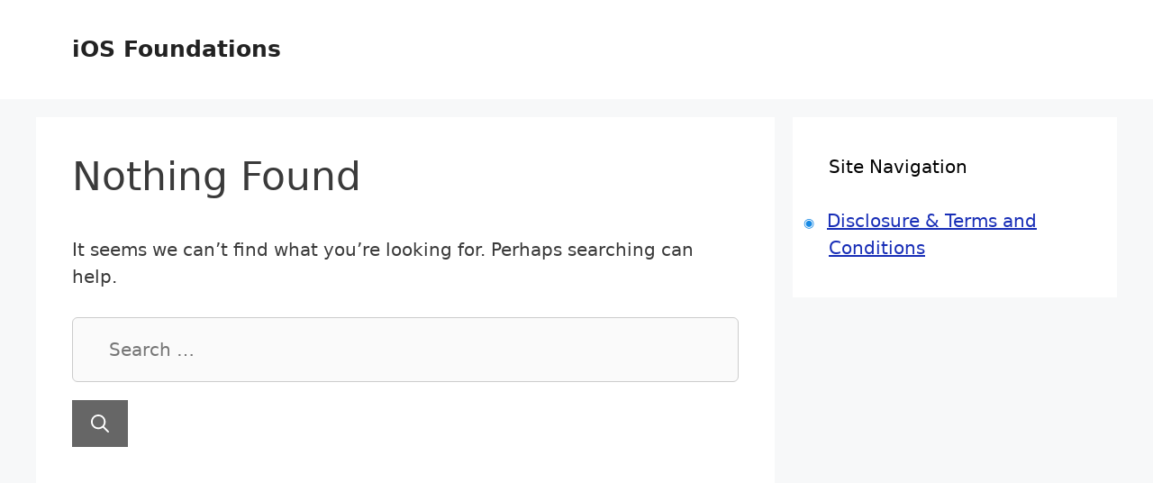

--- FILE ---
content_type: text/css
request_url: https://iosfoundations.com/wp-content/themes/generatepress-ios-foundations/style.css?ver=6.9
body_size: 1091
content:
/*
Theme Name:   GeneratePress iOS Foundations
Template:     generatepress
*/

@import "shared.css";

/* Local website */
.page-id-102 .site-header, .page-id-102 .site-footer,   /* Scalable Networking Architecture */
.page-id-905 .site-header, .page-id-905 .site-footer,   /* Git for iOS Development sales page */
.page-id-1518 .site-header, .page-id-1518 .site-footer /* SwiftUI Structural Foundations sales page */
{ 
    /* display: none; */
    display: inherit;
}

.page-id-1518 .inside-article
{ padding-top: 0;}

.page-id-1518 .site-main
{ margin-top: 0;}

.page-id-1518 {
    background-color: white;
}

/* Live website */
.page-id-5946 .site-header, .page-id-5946 .site-footer, /* Git for iOS Development sales page */
.page-id-7119 .site-header, .page-id-7119 .site-footer, /* SwiftUI Structural Foundations sales page */
.page-id-7802 .site-header, .page-id-7802 .site-footer, /* The SwiftUI Compendium sales page */
.page-id-8752 .site-header, .page-id-8752 .site-footer, /* Scalable Networking Architecture page */
.page-id-9410 .site-header, .page-id-9410 .site-footer, /* Ultimate iOS Professional Bundle */
.page-id-9498 .site-header, .page-id-9498 .site-footer  /* Ultimate iOS Professional Bundle */
{ display: none; }

.page-id-7119 .inside-article,
.page-id-7802 .inside-article,
.page-id-5946 .inside-article,
.page-id-8752 .inside-article,
.page-id-9410 .inside-article,
.page-id-9498 .inside-article
{ padding-top: 0;}

.page-id-7119 .site-main,
.page-id-7802 .site-main,
.page-id-8752 .site-main,
.page-id-5946 .site-main,
.page-id-9410 .site-main,
.page-id-9498 .site-main,
.page-id-7802 .entry-content,
.page-id-5946 .entry-content
{ margin-top: 0;}

.page-id-7119, 
.page-id-5946,
.page-id-8752,
.page-id-9410,
.page-id-9498
{ background-color: white; }

.entry-meta { display: none; }
.site-footer { display: none; }

.entry-content a:not(.wp-block-button__link):visited { color: var(--palette-light-blue) }
.wp-block-sensei-lms-course-outline-module__lessons-title { display: none; }

/* h2 { font-size: 35px !important; }
h3 { font-size: 29px !important; } */

h4.narrow, .narrow p, .narrow .wp-block-media-text, .narrow ul, .narrow h2, .narrow h4, .narrow h5, .logo, .guarantee, .colored-group, .narrow details {
    margin-left: auto !important;
    margin-right: auto !important;
}

h4.narrow, .narrow h2 { max-width: 700px; }
.narrow p, .narrow .wp-block-media-text, .narrow ul, .narrow h4, .narrow h5 { max-width: 550px !important; }
.narrow details { max-width: 700px !important; }
.narrow ul { padding-left: 40px; }
.logo { max-width: 600px; }
.guarantee { max-width: 800px; }
.colored-group { max-width: 800px; }

.wp-block-media-text { 
    margin-top: 20px;
    margin-bottom: 20px;
}

.module h6 { margin-top: 20px;}
.module { margin-top: 40px; }

ul { list-style: none; /* Remove default bullets */ }

ul li::before {
    content: "◉";
    padding-right: 1em;
    font-size: 0.7em;
    color: var(--accent);
    display: inline-block;
    margin-left: -2em
}

.testimonial {
    box-shadow: rgba(62, 62, 62, 0.2) 0px 0px 40px 1px;
    padding: 40px 20px 5px 40px;
    border-radius: 30px;
}

.testimonial strong {
    color: var(--accent);
}

.purchase, .purchase:visited {
    text-align: center;
    text-decoration: none;
    color: white !important;
    background-color: var(--palette-blaze-orange);
    width: 100%;
    display: block;
    padding: 20px;
    border-radius: 50px;
    margin-left: 0;
    margin-right: 0;
}

.purchase:hover, .purchase:visited:hover {
    background-color: var(--palette-orange);
    color: white !important;
}

@media (max-width: 800px) {
    .purchase, .purchase:visited {
        padding: 10px;
    }
}

.course-excerpt {
    border-color: var(--palette-light-blue);
    border-style: solid;
    border-width: 1.5px;
    border-radius: 20px;
    margin-top: 50px;
    margin-bottom: 50px;
}

details summary {
    color: var(--palette-light-blue);
    font-weight: bold;
}

details {
    background: #F2F9FF;
    padding: 30px;
}

.alert {
    border-color: var(--palette-orange);
    border-radius: 20px;
    border-width: 3px !important;
    border-style: dashed;
}

input {
    font-size: 1em !important;
    padding: 1em 2em 1em 2em !important;
    margin-bottom: 1em !important;
    width: 100%;
    border-radius: 6px !important;
}

input[type=submit] {
    background-color: var(--palette-orange) !important;
    font-weight: bold;
}

.cta-header {
    position: sticky; top: 0;
    column-gap: 0px;
    padding-bottom: 0px;
    row-gap: 0px;
}

@media (max-width: 800px) {
    .cta-header h2 {
        font-size: 20px;
    }
    
    .cta-header .eb-cd-digit {
        font-size: 30px !important;
    }
}

--- FILE ---
content_type: text/css
request_url: https://iosfoundations.com/wp-content/themes/generatepress-ios-foundations/shared.css
body_size: 842
content:
:root {
    --palette-purple: #531CAD;
    --palette-lilac-bush: #9874D3;
    --palette-electric-violet: #9437FF;
    --palette-lilac-bush-background: #f9f5ff;
    --palette-dark-blue: #182EB7;
    --palette-light-blue: #5EABF2;
    --palette-light-blue-background: #F5FAFF;
    --palette-highlight: hsla(213, 100%, 82%,.08);
    --palette-blue-ribbon: #005FF2;
    --palette-orange: #FFB800;
    --palette-blaze-orange: #FF6F00;
    --palette-blaze-orange-background: #FFF9F5;
    --palette-purple-gradient-top: #B465FF;
    --palette-electric-violet-background: #F9F4FF;
}

.page .entry-title { display:none; }

a { color: var(--palette-dark-blue)}
a:hover, a:visited:hover { color: var(--palette-blaze-orange) !important}

.post, .comments-area, .error404 .site-content, nav, .page-header {
    max-width: 750px;
    margin-left: auto;
    margin-right: auto;
}

body, button, input, select, textarea {
    font-size: 20px;
}

h1 {
    font-weight: 500;
    font-size: 44px;
}

h2 {
    font-size: 36px;
    font-weight: bold;
}

h3 {
    font-size: 26px;
    font-weight: 600;
}

.diagram {
    border-radius: 8px;
    box-shadow: 0 2px 5px #0000001a;
}

.circular img {
    border-radius: 50%;
}

.round img {
    border-radius: 50%; 
}

.module img, .bordered img { 
    border: solid;
    border-width: 3px;
    border-color: var(--accent);
}

.module img, .bordered img { border-width: 1px; }


.note, .best-practice, .update, .misconception {
    padding: 20px 30px 0 30px;
    height: auto;
    display: inline-block;
    margin-bottom: 2em;
    border-radius: 8px;
    border-style: solid;
    border-width: 0.5px;
    border-left-width: 8px;
}

.note {
    background-color: var(--palette-light-blue-background);
    border-color: var(--palette-light-blue);
}

.best-practice {
    background-color: var(--palette-blaze-orange-background);
    border-color: var(--palette-blaze-orange);
}

.update, .misconception {
    background-color: var(--palette-electric-violet-background);
    border-color: var(--palette-electric-violet);
}

.note h6, .best-practice h6, .update h6, .misconception h6 {
    font-weight: bold;
}

.span-reading-time {
    color: var(--contrast-2);
    font-size: 85%;
}

/* Code formatting */

pre mark, p code, li code {
    border-color: #98CEFF;
    border-width: 1.7px;
    border-style: solid;
    border-radius: 6px;
    padding: 0 4px 0 4px;
}

pre mark {
    /* display: inline-block; */
    background: var(--palette-highlight);
}

p code, li code {
    font-family: ui-monospace, SFMono-Regular, Menlo, Monaco, 'Andale Mono', 'Ubuntu Mono', monospace;
    color: var(--palette-light-blue);
    padding: 1px 6px;
    margin: 0 1px 0 1px;
}

pre {
    box-shadow: 0 2px 5px #0000001a;
}

.code-snippet {
    font-family: ui-monospace, SFMono-Regular, Menlo, Monaco, 'Andale Mono', 'Ubuntu Mono', monospace;
    background: #FBFCFD;
    box-shadow: 0 2px 5px #0000001a;
    border-color: #e5e7eb;
    border-width: 1px;
    border-style: solid;
    border-radius: 8px;
    margin: 0 0 3em 0;
}

.code-snippet pre {
    box-shadow: 0 0 0 white;
    border-style: none;
    margin: 0;
}

.filename {
    font-family: ui-monospace, SFMono-Regular, Menlo, Monaco, 'Andale Mono', 'Ubuntu Mono', monospace;
    text-rendering: optimizeLegibility;
    font-size: 13px;
    margin-bottom: 2px;
    color: gray;
    text-align: right;
    font-weight: 400;
}

.code-snippet .filename {
    text-align: left;
    padding: 6px 14px 6px 14px;
    border-color: #e5e7eb;
    border-bottom-width: 1.5px;
    border-style: solid;
}